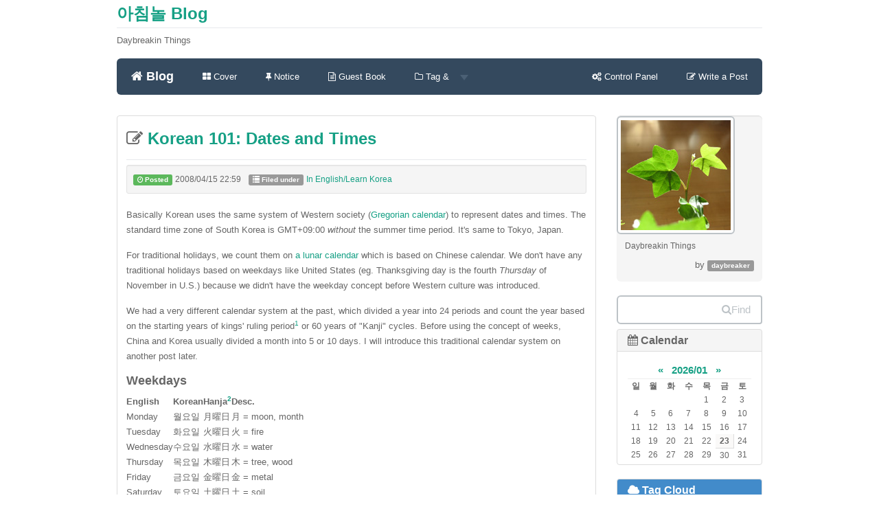

--- FILE ---
content_type: text/html; charset=utf-8
request_url: https://blog.daybreaker.info/entry/Korean-101-Date-and-Time-1?category=9
body_size: 13161
content:
<!DOCTYPE html>
<html lang="ko">
<head>
<meta name="generator" content="Textcube 1.10.10 : Tempo primo" />
	<meta charset="UTF-8" name="viewport" content="width=device-width, initial-scale=1.0">
	<title>아침놀 Blog  :: Korean 101: Dates and Times</title>
	<meta http-equiv="Keywords" content="date,Korean,korean lecture,time,강좌,날짜,시간,한국어,한글" />
	<meta name="description" content="Daybreakin Things">
	<meta name="author" content="daybreaker">
	<link href="https://blog.daybreaker.info/skin/blog/periwinkle/css/bootstrap.css" rel="stylesheet"> <!-- modified for IE8 compatibility -->
	<!--<link href="//netdna.bootstrapcdn.com/bootstrap/3.3.2/css/bootstrap.min.css" rel="stylesheet">--> <!-- If you do not need to support IE8, use this line. -->
	<link href="//netdna.bootstrapcdn.com/font-awesome/4.3.0/css/font-awesome.min.css" rel="stylesheet">
	<link href="https://blog.daybreaker.info/skin/blog/periwinkle/css/flat-ui.css" rel="stylesheet">
	<!-- HTML5 shim, for IE6-8 support of HTML5 elements. All other JS at the end of file. -->
		<!--[if lt IE 9]>
			<script src="https://blog.daybreaker.info/skin/blog/periwinkle/js/html5shiv.js"></script>
			<script src="https://blog.daybreaker.info/skin/blog/periwinkle/js/respond.min.js"></script>
		<![endif]-->
	<link rel="shortcut icon" href="/favicon.ico" />
	<link rel="alternate" type="application/rss+xml" title="아침놀 Blog" href="https://blog.daybreaker.info/rss" />
	<link rel="alternate" type="application/rss+xml" title="아침놀 Blog : responses" href="https://blog.daybreaker.info/rss/response" />
	<link rel="alternate" type="application/atom+xml" title="아침놀 Blog" href="https://blog.daybreaker.info/atom" />
	<link rel="alternate" type="application/atom+xml" title="아침놀 Blog : responses" href="https://blog.daybreaker.info/atom/response" />
	<link rel="stylesheet" media="screen" type="text/css" href="https://blog.daybreaker.info/skin/blog/periwinkle/style.css" />
	<link rel="stylesheet" href="/resources/style/system.css" type="text/css" media="screen" />
  <link rel="canonical" href="https://blog.daybreaker.info/entry/Korean-101-Date-and-Time-1"/>
	<script type="text/javascript" src="/resources/script/jquery/jquery-1.11.2.min.js"></script>
	<script type="text/javascript" src="/resources/script/jquery/jquery.bpopup-0.10.0.min.js"></script>
	<script type="text/javascript">jQuery.noConflict();</script>

	<script type="text/javascript" src="/resources/script/EAF4.js"></script>
	<script type="text/javascript" src="/resources/script/common3.js"></script>
	<script type="text/javascript" src="/resources/script/gallery.js" ></script>
	<script type="text/javascript" src="/resources/script/flash.js" ></script>
	<script type="text/javascript">
	//<![CDATA[
		var servicePath = "";
		var serviceURL  = "https://blog.daybreaker.info";
		var blogURL = "";
		var prevURL = "/entry/Korean-101-Nouns?category=9";
		var nextURL = "/entry/Korean-101-Numbers?category=9";
		var commentKey = "c4c22d8d60c086895c81c90021e09031";
		var doesHaveOwnership = false;
		var isReaderEnabled = false;
		var displayMode = "desktop";
		var workMode = "enhanced";
		var cookie_prefix = "Textcube11010";
		var entryIds = [822];
		var messages = {
			"trackbackUrlCopied": "엮인글 주소가 복사되었습니다.",
			"operationFailed": "실패했습니다.",
			"confirmTrackbackDelete": "선택된 글걸기를 삭제합니다. 계속 하시겠습니까?",
			"confirmEntryDelete": "이 글 및 이미지 파일을 완전히 삭제합니다. 계속 하시겠습니까?",
			"onSaving": "저장하고 있습니다"
		}
	//]]>
	</script>
	<link rel="alternate" type="application/rss+xml" title="Responses (RSS) : Korean 101: Dates and Times - 아침놀 Blog" href="https://blog.daybreaker.info/rss/response/822" />
	<link rel="alternate" type="application/atom+xml" title="Responses (ATOM) : Korean 101: Dates and Times - 아침놀 Blog" href="https://blog.daybreaker.info/atom/response/822" />
<link rel="EditURI" type="application/rsd+xml" title="RSD" href="https://blog.daybreaker.info/api?rsd" />
<link rel="stylesheet" type="text/css" href="/plugins/GoogleMap/styles/common.css" />
<script type="text/javascript" src="//maps.google.com/maps/api/js?sensor=false"></script>
<script type="text/javascript" src="/plugins/GoogleMap/scripts/common.js"></script>
<script type="text/javascript">
//<![CDATA[
	var GMapOnLoadCallbacks = [];
//]]>
</script><script type="text/javascript">

var recaptcha_widgets = {};
function recaptcha_addControl(f, entryId) {
	var $ = jQuery;
	var blockId = 'comment_recaptcha_' + entryId;
	var widgetId;
	if ($('#' + blockId).length > 0) {
		if (recaptcha_widgets[entryId] != undefined)
			grecaptcha.reset(recaptcha_widgets[entryId]);
		return;
	}
	$(f).find('textarea').after('<div style="margin: 5pt 0 5pt 0" id="' + blockId + '"></div>');
	widgetId = grecaptcha.render(blockId, {
		'sitekey': '6LcUGf8SAAAAALoVXND54F4vO2NgZJns17G0zxf_'
	});
	recaptcha_widgets[entryId] = widgetId;
}

function recaptcha_checkForms() {
	var $ = jQuery;
	var _entryIds = entryIds;
	if ($('#tt-body-guestbook').length > 0) {
		_entryIds = [0];
	}
	$.each(_entryIds, function(idx, entryId) {
		var v = $('#entry' + entryId + 'Comment:visible');
		var f = $('form[id=entry' + entryId + 'WriteComment]');
		if (f.length > 0 && v.length > 0)
			recaptcha_addControl(f, entryId);
	});
}

var recaptcha_waitTrials;
var recaptcha_waitTimer = null;
function recaptcha_waitForElement(selector, cb) {
	var $ = jQuery;
	recaptcha_waitTrials = 0;
	var finder = function() {
		var o = $(selector);
		if (o.length > 0) {
			window.clearInterval(recaptcha_waitTimer);
			recaptcha_waitTimer = null;
			cb(o);
		} else {
			recaptcha_waitTrials ++;
			if (recaptcha_waitTrials > 25) {
				alert('Cannot find required elements to insert the reCAPTCHA control.');
				window.clearInterval(recaptcha_waitTimer);
				recaptcha_waitTimer = null;
			}
		}
	};
	recaptcha_waitTimer = window.setInterval(finder, 200);
}
</script>
<script src="https://www.google.com/recaptcha/api.js?render=explicit&amp;onload=recaptcha_checkForms" async defer></script></head>

<body id="tt-body-entry">
	<!--
		Textcube 1.10.10 : Tempo primo

		Homepage: http://www.textcube.org/
		Copyright &copy; 2004-2016. Needlworks / Tatter Network Foundation. All rights reserved. Licensed under the GPL.
	-->
	<script type="text/javascript">
		//<![CDATA[
			document.onkeydown = processShortcut;
		//]]>
	</script>
<div style="position:absolute;top:0;left:0; background-color:transparent;background-image:none">
<script type="text/javascript">
//<![CDATA[
	AC_FL_RunContent(
		'codebase','http://fpdownload.macromedia.com/pub/shockwave/cabs/flash/swflash.cab#version=8,0,0,0',
		'width','1',
		'height','1',
		'id','clipboardPoter',
		'src','/resources/script/clipboardPoter/clipboardPoter',
		'wmode','transparent',
		'name','clipboardPoter',
		'allowscriptaccess','sameDomain',
		'pluginspage','http://www.macromedia.com/go/getflashplayer',
		'movie','/resources/script/clipboardPoter/clipboardPoter',
		'flashvars', 'callback=onClipBoard'
	);
	window.clipboardPoter = document.getElementById("clipboardPoter");
//]]>
</script>
</div>
<div id="tcDialog" style="display:none;"></div>
<div class="container" id="#LN-content">
	<div class="row clearfix">
		<div class="col-md-12 column">
			<h3 class="page-header"><a href="/">아침놀 Blog</a></h3>
			<p>Daybreakin Things</p>
		</div>
	</div>
	<div class="row clearfix">
		<div class="col-md-12 column">
			<nav id="menu" class="navbar navbar-inverse" role="navigation">
				<div class="navbar-header">
					 <button type="button" class="navbar-toggle" data-toggle="collapse" data-target="#bs-example-navbar-collapse-1"> <span class="sr-only">Toggle navigation</span>
					 <span class="icon-bar"></span><span class="icon-bar"></span><span class="icon-bar"></span></button>
					 <a class="navbar-brand" href="/"><i class="fa fa-home"></i> Blog</a>
				</div>
				<div class="collapse navbar-collapse" id="bs-example-navbar-collapse-1">
					<ul class="nav navbar-nav">
						<li class="menuCover"><a href="/cover"><i class="fa fa-th-large"></i> Cover</a></li>
						<li class="menuNotice"><a href="/notice"><i class="fa fa-thumb-tack"></i> Notice</a></li>
						<li class="menuGuestbook"><a href="/guestbook"><i class="fa fa-file-text-o"></i> Guest Book</a></li>
						<li class="dropdown menuTag menuLocal menuKeyword menuLine">
						  <a href="#" class="dropdown-toggle" data-toggle="dropdown"><i class="fa fa-folder-o"></i> Tag & <strong class="caret"></strong></a>
						  <ul class="dropdown-menu">
							<li><a href="/tag"><i class="fa fa-tags"></i> Tag List</a></li>
							<li><a href="/location"><i class="fa fa-map-marker"></i> Location</a></li>
							<li><a href="/keylog"><i class="fa fa-flag-o"></i> Keywords</a></li>
							<li><a href="/line"><i class="fa fa-comments-o"></i> Lines</a></li>
						  </ul>
						</li>
					</ul>
					<ul class="nav navbar-nav navbar-right">
						<li><a href="/owner"><i class="fa fa-cogs"></i><span class="owner"> Control Panel</span></a></li>
						<li><a href="/owner/entry/post"><i class="fa fa-pencil-square-o"></i><span class="owner"> Write a Post</span></a></li>
					</ul>
				</div>

			</nav>
		</div>
	</div>
	<div class="row clearfix">
		<div class="col-md-9 column">

			
			
			
			
			
			
			
			
			
			
			
			

			


			<div class="hfeed"><a id="entry_822"></a>
 <!-- Post section ....................................................... -->
			<section class="entry_post panel panel-default">
				<section class="entry post tt-body-inenglish">
					<header>
					<div class="page-header">
						<h3>
							<i class="fa fa-pencil-square-o"></i><a href="/entry/Korean-101-Date-and-Time-1"> Korean 101: Dates and Times</a>
						</h3>
					</div>
					</header>
					<article class="post tt-body-inenglish">
						
						<dl class="well well-sm information">
							<dd class="posted date"><span class="label label-success"><i class="fa fa-clock-o"></i> Posted</span> <time>2008/04/15 22:59</time></dd>
							<dd class="category"><span class="label label-default"><i class="glyphicon glyphicon-list"></i> Filed under</span> <a href="/category/In%20English/Learn%20Korea">In English/Learn Korea</a></dd>
						</dl>
						<div class="desc-content"><p>Basically Korean uses the same system of Western society (<a href="http://en.wikipedia.org/wiki/Gregorian_calendar">Gregorian calendar</a>) to represent dates and times. The standard time zone of South Korea is GMT+09:00 <em>without</em> the summer time period. It's same to Tokyo, Japan.</p>

<p>For traditional holidays, we count them on <a href="http://en.wikipedia.org/wiki/Korean_calendar">a lunar calendar</a> which is based on Chinese calendar. We don't have any traditional holidays based on weekdays like United States (eg. Thanksgiving day is the fourth <em>Thursday</em> of November in U.S.) because we didn't have the weekday concept before Western culture was introduced.</p>

<p>We had a very different calendar system at the past, which divided a year into 24 periods and count the year based on the starting years of kings' ruling period<sup id="fnref:ry"><a href="#fn:ry" rel="footnote">1</a></sup> or 60 years of "Kanji" cycles. Before using the concept of weeks, China and Korea usually divided a month into 5 or 10 days. I will introduce this traditional calendar system on another post later.</p>

<h4>Weekdays</h4>

<table>
<thead>
<tr>
  <th>English</th>
  <th>Korean</th>
  <th>Hanja<sup id="fnref:h"><a href="#fn:h" rel="footnote">2</a></sup></th>
  <th>Desc.</th>
</tr>
</thead>
<tbody>
<tr>
  <td>Monday</td>
  <td>월요일</td>
  <td>月曜日</td>
  <td>月 = moon, month</td>
</tr>
<tr>
  <td>Tuesday</td>
  <td>화요일</td>
  <td>火曜日</td>
  <td>火 = fire</td>
</tr>
<tr>
  <td>Wednesday</td>
  <td>수요일</td>
  <td>水曜日</td>
  <td>水 = water</td>
</tr>
<tr>
  <td>Thursday</td>
  <td>목요일</td>
  <td>木曜日</td>
  <td>木 = tree, wood</td>
</tr>
<tr>
  <td>Friday</td>
  <td>금요일</td>
  <td>金曜日</td>
  <td>金 = metal</td>
</tr>
<tr>
  <td>Saturday</td>
  <td>토요일</td>
  <td>土曜日</td>
  <td>土 = soil</td>
</tr>
<tr>
  <td>Sunday</td>
  <td>일요일</td>
  <td>日曜日</td>
  <td>日 = sun, day</td>
</tr>
</tbody>
</table>

<p>You may notice the name of monday and sunday have the same meaning to English ones. Also other names have some relations to English names.<sup id="fnref:wd"><a href="#fn:wd" rel="footnote">3</a></sup> For example, saturday is come from 'Saturn' which also means the sixth planet of our solar system and we say that planet as '토성(土星)'. These weekdays names are influenced by Japan that uses same names.<sup id="fnref:jp"><a href="#fn:jp" rel="footnote">4</a></sup></p>

<p>5-days work on a week is now widely accepted in South Korea, so the friday is beginning of weekends like most Western countries, but without shortened work time at that day. (In Sweden, the work time on fridays is often shorter than other weekdays, but in Korea, there is almost no exceptions.)</p>

<h4>Saying Years, Months and Days</h4>

<p>We write dates in 'Year Month Day' order while Americans use 'Month Day Year' and Sweden uses 'Day Month Year'. Almost everybody knows English month names though they are not used frequently in Korea, and there are <strong><em>no</em></strong> month names in (modern) Korean.<sup id="fnref:nmn"><a href="#fn:nmn" rel="footnote">5</a></sup></p>

<p>So we just say January as '1월', February as '2월', ..., December as '12월'. The character '월' is Korean pronunciation of Chinese character '月' which means month or the moon. All numbers in dates are said in the cardinal number form.</p>

<p>Generally, year is '년(年)', month is '월(月)', and day is '일(日)' or '날'<sup id="fnref:day"><a href="#fn:day" rel="footnote">6</a></sup>.<br />
Example: April 12, 2008 = 2008년 4월 12일 (이천팔년 사월 십이일)</p>

<p>Usually 3000BC is said '기원전(紀元前) 3000년' and AD2000 (or CE2000) is said '기원후(紀元後) 2000년' in some historical contexts. '기원' means a specific moment of a historic event depending on the context--here, the birth of Jesus Christ.</p>

<h4>Saying Time</h4>

<p>To say hours in Korean, you should use <em>ordinal</em> numbers, but cardinal numbers for minutes and seconds.</p>

<p>I think it would be faster to look some examples.
<table>
<thead>
<tr>
  <th>English</th>
  <th>Korean</th>
  <th>Hanja</th>
</tr>
</thead>
<tbody>
<tr>
  <td>AM</td>
  <td>오전</td>
  <td>午前</td>
</tr>
<tr>
  <td>PM</td>
  <td>오후</td>
  <td>午後</td>
</tr>
<tr>
  <td>hour</td>
  <td>시</td>
  <td>時</td>
</tr>
<tr>
  <td>minute</td>
  <td>분</td>
  <td>分</td>
</tr>
<tr>
  <td>second</td>
  <td>초</td>
  <td>秒</td>
</tr>
<tr>
  <td>1:00AM</td>
  <td>오전 1시 [오전 한시]</td>
  <td></td>
</tr>
<tr>
  <td>2:00PM</td>
  <td>오후 2시 [오후 두시]</td>
  <td></td>
</tr>
<tr>
  <td>5:30</td>
  <td>5시 30분 [다섯시 삼십분], 다섯시 반(半)</td>
  <td></td>
</tr>
<tr>
  <td>11:50 (ten to twelve)</td>
  <td>12시 10분 전(前) [열두시 십분 전]</td>
  <td></td>
</tr>
</tbody>
</table></p>

<p>We don't have some varied expressions to say times such as 'ten past twelve', 'a quarter past three', etc in English, but just say the exact numbers.</p>

<h4>General Nouns about Times</h4>

<table>
<thead>
<tr>
  <th>English</th>
  <th>Korean</th>
</tr>
</thead>
<tbody>
<tr>
  <td>noon</td>
  <td>한낮, 정오(正午)</td>
</tr>
<tr>
  <td>morning</td>
  <td>아침</td>
</tr>
<tr>
  <td>afternoon</td>
  <td>오후(午後)</td>
</tr>
<tr>
  <td>evening</td>
  <td>저녁</td>
</tr>
<tr>
  <td>night</td>
  <td>밤</td>
</tr>
<tr>
  <td>day(time)</td>
  <td>낮</td>
</tr>
</tbody>
</table>

<h4>Time Span</h4>

<p>We use '시간(時間)' instead of '시(時)' and other parts are same.<sup id="fnref:pl"><a href="#fn:pl" rel="footnote">7</a></sup></p>

<table>
<thead>
<tr>
  <th>English</th>
  <th>Korean</th>
</tr>
</thead>
<tbody>
<tr>
  <td>10 hours</td>
  <td>10시간 [열시간]</td>
</tr>
<tr>
  <td>2 hours 7 minutes 3 seconds</td>
  <td>2시간 7분 3초 [두시간 칠분 삼초]</td>
</tr>
</tbody>
</table>

<div class="footnotes">
<hr />
<ol>

<li id="fn:ry">
<p>This is often called <a href="http://en.wikipedia.org/wiki/Regnal_year">Regnal year</a>.&#160;<a href="#fnref:ry" rev="footnote">&#8617;</a></p>
</li>

<li id="fn:h">
<p>From now, I will use this expression instead of 'Chinese characters' because 'Hanja' has another meaning that those characters are <em>borrowed and incorporated</em> to Korean language so that there might be some differences to the original Chinese. <a href="http://en.wikipedia.org/wiki/Hanja">See this.</a>&#160;<a href="#fnref:h" rev="footnote">&#8617;</a></p>
</li>

<li id="fn:wd">
<p><a href="http://nudimmud.net/blog_tc/235">Read this.</a> (Korean)&#160;<a href="#fnref:wd" rev="footnote">&#8617;</a></p>
</li>

<li id="fn:jp">
<p>During <a href="http://en.wikipedia.org/wiki/Korea_under_Japanese_rule">the Japanese occupation period</a> (1910-1945), many words from Western culture were brought by Japan. So many of current Korean nouns are same to Japanese nouns, but often different from Chinese.&#160;<a href="#fnref:jp" rev="footnote">&#8617;</a></p>
</li>

<li id="fn:nmn">
<p>In traditional calendar, we also have names for each month, but currently they are almost not used.&#160;<a href="#fnref:nmn" rev="footnote">&#8617;</a></p>
</li>

<li id="fn:day">
<p>'일' is used as a unit of time while '날' as a general conceptual noun.&#160;<a href="#fnref:day" rev="footnote">&#8617;</a></p>
</li>

<li id="fn:pl">
<p>We do not use plurals here. I didn't introduce plurals in Korean yet, but actually plurals are much <em>less</em> used than English.&#160;<a href="#fnref:pl" rev="footnote">&#8617;</a></p>
</li>

</ol>
</div>
</div>
					</article>
				</section>
				<section class="summary">
					<article>
						<dl class="well well-sm information">
							<dd class="author"><span class="label label-info"><i class="glyphicon glyphicon-pencil"></i> Posted by</span> <cite><a href="/author/daybreaker">daybreaker</a></cite></dd>
							<dd class="category rss feed"><a href="https://blog.daybreaker.info/rss/category/In%20English/Learn%20Korea" onclick="window.open(this.href); return false"><img src="https://blog.daybreaker.info/skin/blog/periwinkle/images/rss_12.png" alt="RSS 2.0 feed" /></a></dd>
							<dd class="category atom feed"><a href="https://blog.daybreaker.info/atom/category/In%20English/Learn%20Korea" onclick="window.open(this.href); return false"><img src="https://blog.daybreaker.info/skin/blog/periwinkle/images/atom_12.png" alt="ATOM 1.0 feed" /></a></dd>
							
							<dd class="tag">
								<span class="label label-primary"><i class="glyphicon glyphicon-tag"></i> Tag</span> <a href="https://blog.daybreaker.info/tag/date">date</a>,
<a href="https://blog.daybreaker.info/tag/Korean">Korean</a>,
<a href="https://blog.daybreaker.info/tag/korean%20lecture">korean lecture</a>,
<a href="https://blog.daybreaker.info/tag/time">time</a>,
<a href="https://blog.daybreaker.info/tag/강좌">강좌</a>,
<a href="https://blog.daybreaker.info/tag/날짜">날짜</a>,
<a href="https://blog.daybreaker.info/tag/시간">시간</a>,
<a href="https://blog.daybreaker.info/tag/한국어">한국어</a>,
<a href="https://blog.daybreaker.info/tag/한글">한글</a>
							</dd>
							
						</dl>
						<dl class="response">
							<dt class="response">Response</dt>
							<dt class="feed">You can track responses via RSS / ATOM feed</dt>
							<dd class="rss feed"><a href="https://blog.daybreaker.info/rss/response/822" onclick="window.open(this.href); return false"><img src="https://blog.daybreaker.info/skin/blog/periwinkle/images/rss_12.png" alt="RSS 2.0 feed" /></a></dd>
							<dd class="atom feed"><a href="https://blog.daybreaker.info/atom/response/822" onclick="window.open(this.href); return false"><img src="https://blog.daybreaker.info/skin/blog/periwinkle/images/atom_12.png" alt="ATOM 1.0 feed" /></a></dd>
							<dd class="response">
								<menu>
								<ul class="list-group row">
									<li class="list-group-item col-xs-5 col-md-3">
										<a id="trackbackCount822" href="#tb" onclick="toggleLayer('entry822Trackback'); return false" label="Show/hide responses" class="button">
										<i class="glyphicon glyphicon-link"> </i>
										A trackback
										</a>
									</li>
									<li class="list-group-item col-xs-5 col-md-3">
										<a id="commentCount822" href="#rp" onclick="loadComment(822,1,false,false); return false" title="Show/hide commments" class="button">
										<i class="glyphicon glyphicon-leaf"> </i>
										
											Comments<span class="navbar-new">3</span>
										
										</a>
									</li>
								</ul>
								</menu>
							</dd>
						</dl>
					</article>
				</section>

				<div id="entry822Trackback" style="display:block"> <!-- Trackback lists ....................................................... -->
				<section class="trackbacks">
					<article>
						<dl class="breadcrumb">
							<dt class="url"><dfn>Trackback <abbr title="Uniform Resource Locator">URL</abbr></dfn></dt>
							<dd class="url">이 글에는 트랙백을 보낼 수 없습니다</dd>
							<dt class="atom feed"><dfn>Trackback ATOM Feed</dfn></dt>
							<dd class="atom feed">https://blog.daybreaker.info/atom/trackback/822</dd>
						</dl>
					</article>
				</section>
				 <!-- Trackback list container …................................. -->
				<section class="trackbacks list">
					<header class="page-header">
						<h3><i class="fa fa-copy"></i> Trackbacks List</h3>
					</header>
					<article>
						<dl>
					
							<div class="panel panel-default">
								<dt id="trackback12659" class="page-header panel-body">
									<h6><a href="http://nudimmud.net/blog_tc/235" onclick="window.open(this.href); return false" rel="external nofollow"><i class="fa fa-bookmark-o"></i> 요일을 가리키는 단어들</a></h6>
								</dt>
								<dd class="content">
									<dl class="comment-link">
										<dd class="trackbacked url"><span class="label label-success"><i class="fa fa-chain"></i> Tracked from</span> <cite>The Labyrinthine Library</cite></dd>
										<dd class="regdate label label-default"><i class="fa fa-clock-o"></i> <time>2008/04/15 16:50</time></dd>
										<dd class="delete label label-danger"><a href="#" onclick="deleteTrackback(12659, 822); return false" title="Delete"><i class="fa fa-check-circle-o"></i> Delete</a></dd>
									</dl>
									<p>아침놀님 블로그를 보다가 갑자기 태클 걸 거리를 포착해서 글을 씁니다. 사실 태클이라고 하기에도 좀 무리가 있는데, 그냥 엉성하게 머릿속에만 있던 걸 정리하고자 하는 차원에서 글도 쓸 겸 트랙백 하는 거지요. 한국어의 요일을 가리키는 단어에 대해서 첨언을 하면, 토요일만 Saturn과 관계를 가지고 있는 게 아니고, 모든 요일이 영어(및 구주의 제언어들)와 밀접한 관련을 가지고 있습니다. 원래 서양에서 요일의 개념은 로마시대 후기를 전후해서 정립된...</p>
								</dd>
							</div>
					
						</dl>
					</article>
				</section>
				
				</div>
				<div id="entry822Comment" style="display:none"></div>
			</section>
			<!--
<rdf:RDF xmlns:rdf="http://www.w3.org/1999/02/22-rdf-syntax-ns#"
      xmlns:dc="http://purl.org/dc/elements/1.1/"
        xmlns:trackback="http://madskills.com/public/xml/rss/module/trackback/">
<rdf:Description
   rdf:about="/entry/Korean-101-Date-and-Time-1"
   dc:identifier="/entry/Korean-101-Date-and-Time-1"
   dc:title="Korean 101: Dates and Times"
   trackback:ping="https://blog.daybreaker.info/trackback/822" />
</rdf:RDF>
-->
</div>

			 <!-- Paging  .................................................................. -->
				<nav class="paging">
				 <div class="pagination">
					<ul>
						<li class="previous">
							<a href="/entry/Korean-101-Nouns?category=9" rel="prev" title="Previous page" class="fui-arrow-left"></a>
						</li>
						
						<li><a href='/entry/i18n-and-Hangul?category=9' class="middle button"><span>1</span></a></li>
						 <span class="interword">...</span> 
						<li><a href='/entry/Arrived-in-Korea?category=9' class="middle button"><span>5</span></a></li>
						
						<li><a href='/entry/Korean-101-More-about-Pronunciation?category=9' class="middle button"><span>6</span></a></li>
						
						<li><a href='/entry/Korean-101-Korean-to-English-English-to-Korean?category=9' class="middle button"><span>7</span></a></li>
						
						<li><a href='/entry/Korean-101-Nouns?category=9' class="middle button"><span>8</span></a></li>
						
						<li><a  class="middle button"><span class="selected" >9</span></a></li>
						
						<li><a href='/entry/Korean-101-Numbers?category=9' class="middle button"><span>10</span></a></li>
						
						<li><a href='/entry/Korean-101-Korean-Fonts-Problem?category=9' class="middle button"><span>11</span></a></li>
						
						<li><a href='/entry/Korean-101-Greetings?category=9' class="middle button"><span>12</span></a></li>
						
						<li><a href='/entry/Korean-Lecture-1-Introduction?category=9' class="middle button"><span>13</span></a></li>
						
						<li class="next">
							<a href="/entry/Korean-101-Numbers?category=9" rel="next" title="Next page" class="fui-arrow-right"></a>
						</li>
					</ul>
				</div>
				</nav>
			

		</div>
		<div class="col-md-3 column">
			<aside id="sidebar">
			<!-- Sidebar (first) -->
			
				<!-- Name card widget -->
					<section id="namecardWidget" class="widget">
						<article class="description">
						<div class="breadcrumb">
							<img src="https://blog.daybreaker.info/attach/1/1178886377.jpg" alt="namecard image" class="img-thumbnail" />
							<p class="nameDesc">Daybreakin Things</p>
							<p class="blogger">by <span class="label label-default">daybreaker</span></p>
						</div>
						</article>
					</section>
				
				<!-- Search widget -->
				<section id="searchWidget" class="widget">
					<form id="TTSearchForm" name="TTSearchForm" action="/search/" method="get" onsubmit="return searchBlog();">
						<!--<div class="navbar-form" role="search">-->
						<div class="input-group">
							<input type="text" name="search" value="" onkeypress="if (event.keyCode == 13) { searchBlog(); }" class="form-control search" />
							<span class="input-group-btn">
								<button class="btn btn-info" type="button" onclick="searchBlog();" alt="Search" value="Submit"><i class="fa fa-search"></i>Find</button>
							</span>
						</div>
					</form>
				</section>
			
				<!-- Calendar widget -->
				<section id="calendarWidget" class="widget">
					<ol id="calendarW" class="list-group">
						<li class="list-group-item active-gray">
						    <h4><i class="fa fa-calendar"></i> Calendar</h4>
						</li>
						<li class="list-group-item list-item">
							<table class="tt-calendar" cellpadding="0" cellspacing="1" style="width: 100%; table-layout: fixed">
	<caption class="cal_month">
		<a href="/archive/202512" title="1개월 앞의 달력을 보여줍니다.">&laquo;</a>
		&nbsp;
		<a href="/archive/202601" title="현재 달의 달력을 보여줍니다.">2026/01</a>
		&nbsp;
		<a href="/archive/202602" title="1개월 뒤의 달력을 보여줍니다.">&raquo;</a>
	</caption>
	<thead>
		<tr>
			<th class="cal_week2">일</th>
			<th class="cal_week1">월</th>
			<th class="cal_week1">화</th>
			<th class="cal_week1">수</th>
			<th class="cal_week1">목</th>
			<th class="cal_week1">금</th>
			<th class="cal_week1">토</th>
		</tr>
	</thead>
	<tbody>
		<tr class="cal_week">
			<td class="cal_day1">&nbsp;</td>
			<td class="cal_day1">&nbsp;</td>
			<td class="cal_day1">&nbsp;</td>
			<td class="cal_day1">&nbsp;</td>
			<td class=" cal_day cal_day3">1</td>
			<td class=" cal_day cal_day3">2</td>
			<td class=" cal_day cal_day3">3</td>
		</tr>
		<tr class="cal_week">
			<td class=" cal_day cal_day_sunday cal_day3">4</td>
			<td class=" cal_day cal_day3">5</td>
			<td class=" cal_day cal_day3">6</td>
			<td class=" cal_day cal_day3">7</td>
			<td class=" cal_day cal_day3">8</td>
			<td class=" cal_day cal_day3">9</td>
			<td class=" cal_day cal_day3">10</td>
		</tr>
		<tr class="cal_week">
			<td class=" cal_day cal_day_sunday cal_day3">11</td>
			<td class=" cal_day cal_day3">12</td>
			<td class=" cal_day cal_day3">13</td>
			<td class=" cal_day cal_day3">14</td>
			<td class=" cal_day cal_day3">15</td>
			<td class=" cal_day cal_day3">16</td>
			<td class=" cal_day cal_day3">17</td>
		</tr>
		<tr class="cal_week cal_current_week">
			<td class=" cal_day cal_day_sunday cal_day3">18</td>
			<td class=" cal_day cal_day3">19</td>
			<td class=" cal_day cal_day3">20</td>
			<td class=" cal_day cal_day3">21</td>
			<td class=" cal_day cal_day3">22</td>
			<td class=" cal_day cal_day4">23</td>
			<td class=" cal_day cal_day3">24</td>
		</tr>
		<tr class="cal_week">
			<td class=" cal_day cal_day_sunday cal_day3">25</td>
			<td class=" cal_day cal_day3">26</td>
			<td class=" cal_day cal_day3">27</td>
			<td class=" cal_day cal_day3">28</td>
			<td class=" cal_day cal_day3">29</td>
			<td class=" cal_day cal_day3">30</td>
			<td class=" cal_day cal_day3">31</td>
		</tr>
	</tbody>
</table>

						</li>
					</ol>
				</section>
			
			<!-- Tag Cloud widget -->
				<section id="tagcloudWidget" class="widget">
					<ol id="tagcloudW" class="list-group">
						<li class="list-group-item active-default">
						    <h4><i class="fa fa-cloud"></i> Tag Cloud</h4>
						</li>
						<li class="list-group-item list-item">
							<ul>
								
								<li><a href="/tag/화" class="cloud5">화</a></li>
								
								<li><a href="/tag/기말고사" class="cloud4">기말고사</a></li>
								
								<li><a href="/tag/유료%20mp3" class="cloud5">유료 mp3</a></li>
								
								<li><a href="/tag/버지니아텍" class="cloud5">버지니아텍</a></li>
								
								<li><a href="/tag/천주교" class="cloud4">천주교</a></li>
								
								<li><a href="/tag/소프트웨어" class="cloud5">소프트웨어</a></li>
								
								<li><a href="/tag/C" class="cloud5">C</a></li>
								
								<li><a href="/tag/Lift%20Asia%2009" class="cloud5">Lift Asia 09</a></li>
								
								<li><a href="/tag/인텔맥" class="cloud5">인텔맥</a></li>
								
								<li><a href="/tag/게임사이트%20차단" class="cloud5">게임사이트 차단</a></li>
								
								<li><a href="/tag/카오스" class="cloud5">카오스</a></li>
								
								<li><a href="/tag/아프간%20피랍%20사건" class="cloud5">아프간 피랍 사건</a></li>
								
								<li><a href="/tag/플젝" class="cloud5">플젝</a></li>
								
								<li><a href="/tag/희망사항" class="cloud5">희망사항</a></li>
								
								<li><a href="/tag/봄" class="cloud5">봄</a></li>
								
								<li><a href="/tag/로마%20가톨릭" class="cloud5">로마 가톨릭</a></li>
								
								<li><a href="/tag/지인" class="cloud5">지인</a></li>
								
								<li><a href="/tag/OCO" class="cloud5">OCO</a></li>
								
								<li><a href="/tag/총기난사" class="cloud5">총기난사</a></li>
								
								<li><a href="/tag/GPL" class="cloud5">GPL</a></li>
								
							</ul>
						</li>
					</ol>
				</section>
			
				<!-- Notices -->
				
				<section id="recentNoticeWidget" class="widget">
					<ol id="recentNoticeW" class="list-group">
						<li class="list-group-item active-danger">
						    <h4><i class="fa fa-thumb-tack"></i> Notices</h4>
						</li>
						
						<li class="list-group-item list-item">
							<a href="/notice/%EB%8C%93%EA%B8%80-%EB%B0%8F-%ED%8A%B8%EB%9E%99%EB%B0%B1-%EC%9E%91%EC%84%B1-%EC%95%88%EB%82%B4">댓글 및 트랙백 작성 안내</a>
							<span class="author"><cite>By <a href="">daybreaker</a></cite></span>
						</li>
						
						<li class="list-group-item list-item">
							<a href="/notice/Daybreakers-Profile">Daybreaker's Profile</a>
							<span class="author"><cite>By <a href="">daybreaker</a></cite></span>
						</li>
						
					</ol>
				</section>
				
			
				<!-- Post archive widget -->
				<section id="archiveWidget" class="widget">
					<ol id="archiveW" class="list-group">
						<li class="list-group-item active-success">
						    <a data-toggle="collapse" data-parent="#accordion" href="#collapse04"><h4><i class="fa fa-paste"></i> Archives</h4></a>
						</li>
						<div id="collapse04" class="panel-collapse collapse">
							
							<li class="list-group-item list-item">
								<a href="/archive/201412">2014/12 </a>
								<span class="count">(1)</span>
							</li>
							
							<li class="list-group-item list-item">
								<a href="/archive/201411">2014/11 </a>
								<span class="count">(2)</span>
							</li>
							
							<li class="list-group-item list-item">
								<a href="/archive/201408">2014/08 </a>
								<span class="count">(1)</span>
							</li>
							
							<li class="list-group-item list-item">
								<a href="/archive/201404">2014/04 </a>
								<span class="count">(1)</span>
							</li>
							
							<li class="list-group-item list-item">
								<a href="/archive/201403">2014/03 </a>
								<span class="count">(1)</span>
							</li>
							
						</div>
					</ol>
				</section>
			
				<!-- Categories widget -->
				<section id="categoryWidget" class="widget">
					<ol id="categoryW" class="list-group">
						<li class="list-group-item active-success">
						    <a data-toggle="collapse" data-parent="#accordion" href="#collapse05"><h4><i class="fa fa-list-alt"></i> Categories</h4></a>
						</li>
						<div id="collapse05" class="panel-collapse collapse in">
							<li class="list-group-item list-item">
								<ul>
<li>
<a href="/category" class="categoryItem">모두 <span class="c_cnt">1008</span></a>
<ul>
<li>
<a href="/category/In%20English" class="categoryItem">In English <span class="c_cnt">13</span></a>
<ul>
<li class="lastChild">
<a href="/category/In%20English/Learn%20Korea" class="categoryItem">Learn Korea <span class="c_cnt">9</span></a>
</li>
</ul>
</li>
<li>
<a href="/category/살아가기,%20생각하기" class="categoryItem">살아가기, 생각하기 <span class="c_cnt">433</span></a>
<ul>
<li class="lastChild">
<a href="/category/살아가기,%20생각하기/즐기기" class="categoryItem">즐기기 <span class="c_cnt">19</span></a>
</li>
</ul>
</li>
<li>
<a href="/category/만들어내기" class="categoryItem">만들어내기 <span class="c_cnt">13</span></a>
</li>
<li>
<a href="/category/컴퓨터" class="categoryItem">컴퓨터 <span class="c_cnt">246</span></a>
</li>
<li>
<a href="/category/알아내기" class="categoryItem">알아내기 <span class="c_cnt">5</span></a>
</li>
<li>
<a href="/category/Moments%20of%20Life" class="categoryItem">Moments of Life <span class="c_cnt">277</span></a>
</li>
<li class="lastChild">
<a href="/category/Life%20in%20Sweden" class="categoryItem">Life in Sweden <span class="c_cnt">18</span></a>
</li>
</ul>
</li>
</ul>

							</li>
						</div>
					</ol>
				</section>
			
				<!-- Recent posts widget -->
				<section id="recentPostWidget" class="widget">
					
					<ol id="recentEntries" class="list-group">
						<li class="list-group-item active-info">
						    <a data-toggle="collapse" data-parent="#accordion" href="#collapse06"><h4><i class="fa fa-edit"></i> Recent Posts</h4></a>
						</li>
						<div id="collapse06" class="panel-collapse collapse in">
							
							<li class="list-group-item list-item"><a href="/entry/시스템-설계">
									시스템 설계</a> <span class="count"><span id="commentCountOnRecentEntries1094"></span></span>
									<span class="author">by <cite><a href="/author/daybreaker">daybreaker</a></cite></span></li>
							
							<li class="list-group-item list-item"><a href="/entry/자기완결성-vs-분산화-전문화">
									자기완결성 vs. 분산화 + 전문화</a> <span class="count"><span id="commentCountOnRecentEntries1093"></span></span>
									<span class="author">by <cite><a href="/author/daybreaker">daybreaker</a></cite></span></li>
							
							<li class="list-group-item list-item"><a href="/entry/인터스텔라">
									인터스텔라</a> <span class="count"><span id="commentCountOnRecentEntries1092"></span></span>
									<span class="author">by <cite><a href="/author/daybreaker">daybreaker</a></cite></span></li>
							
							<li class="list-group-item list-item"><a href="/entry/프란치스코-교황님과-함께-한-성모승천대축일-미사">
									프란치스코 교황님과 함께 한 성모...</a> <span class="count"><span id="commentCountOnRecentEntries1091"></span></span>
									<span class="author">by <cite><a href="/author/daybreaker">daybreaker</a></cite></span></li>
							
							<li class="list-group-item list-item"><a href="/entry/세월호-참사를-보며">
									세월호 참사를 보며</a> <span class="count"><span id="commentCountOnRecentEntries1090"></span></span>
									<span class="author">by <cite><a href="/author/daybreaker">daybreaker</a></cite></span></li>
							
						</div>
					</ol>
					
				</section>
			
				<!-- Recent comments widget -->
				<section id="recentCommentsWidget" class="widget">
					<ol id="recentCommentsW" class="list-group">
						<li class="list-group-item active-info">
						    <a data-toggle="collapse" data-parent="#accordion" href="#collapse07"><h4><i class="fa fa-comment-o"></i> Recent Comments</h4></a>
						</li>
						<div id="collapse07" class="panel-collapse collapse in">
							
							
							<li class="list-group-item list-item">
								<a href="/entry/Python-34-asyncio?commentId=59932#comment59932">우와. 글 엄청 잘쓰십니다. 잘보고...</a>
								<cite>근식</cite>
								<time>2017</time>
							</li>
							
							<li class="list-group-item list-item">
								<a href="/entry/My-first-Christian-mass-in-Sweden?commentId=59931#comment59931">에이 교리는 많이 차이 나요. 오로...</a>
								<cite>John</cite>
								<time>2015</time>
							</li>
							
							<li class="list-group-item list-item">
								<a href="/entry/Python-34-asyncio?commentId=59930#comment59930">파이썬과 코루틴에 관심이 많은데...</a>
								<cite>진우</cite>
								<time>2015</time>
							</li>
							
							<li class="list-group-item list-item">
								<a href="/entry/4주-기초군사훈련?commentId=59928#comment59928">ㅋㅋㅋ 준비물보고 한참 웃었네!...</a>
								<cite>kp707</cite>
								<time>2015</time>
							</li>
							
							<li class="list-group-item list-item">
								<a href="/entry/삼성을-생각한다?commentId=59924#comment59924">음...경영이라는 게 사람을 움직이...</a>
								<cite>Opener</cite>
								<time>2014</time>
							</li>
							
							
						</div>
					</ol>
				</section>
			
				<!-- Recent trackbacks widget -->
				<section id="recentTrackbacksWidget" class="widget">
					<ol id="recentTrackbacksW" class="list-group">
						<li class="list-group-item active-info">
						    <a data-toggle="collapse" data-parent="#accordion" href="#collapse08"><h4><i class="fa fa-chain"></i> Recent Trackbacks</h4></a>
						</li>
						<div id="collapse08" class="panel-collapse collapse">
							
							
							<li class="list-group-item list-item">
								<a href="/entry/구글의-텍스트큐브닷컴-흡수-통합을-보며#trackback147536">구글, 텍스트큐브 기술 유출 및 흡...</a>
								<cite>√ MIRiyA's AstraLog</cite>
								<time>2010</time>
							</li>
							
							<li class="list-group-item list-item">
								<a href="/entry/예수전#trackback147084">젊은 개신교인의 한국 개신교 비판</a>
								<cite>프렌지넷</cite>
								<time>2010</time>
							</li>
							
							<li class="list-group-item list-item">
								<a href="/entry/예수전#trackback147083">권력에 저항했던 예수</a>
								<cite>프렌지넷</cite>
								<time>2010</time>
							</li>
							
							<li class="list-group-item list-item">
								<a href="/entry/두려움#trackback145199">아침놀의 생각</a>
								<cite>daybreaker's me2DAY</cite>
								<time>2010</time>
							</li>
							
							<li class="list-group-item list-item">
								<a href="/entry/표현하기#trackback145198">아침놀의 생각</a>
								<cite>daybreaker's me2DAY</cite>
								<time>2010</time>
							</li>
							
							
						</div>
					</ol>
				</section>
			
				<!-- Author list widget -->
				<section id="authorWidget" class="widget">
					<ol id="authorW" class="list-group">
						<li class="list-group-item active-gray">
						    <a data-toggle="collapse" data-parent="#accordion" href="#collapse09"><h4><i class="fa fa-user"></i> Authors</h4></a>
						</li>
						<div id="collapse09" class="panel-collapse collapse">
							
							<li class="list-group-item list-item">
								<a href="/author/daybreaker">
									daybreaker
								</a>
							</li>
							
						</div>
					</ol>
				</section>
			
				<!-- Bookmarks widget -->
				<section id="bookmarkWidget" class="widget">
					<ol id="bookmarkW" class="list-group">
						<li class="list-group-item active-gray">
						    <a data-toggle="collapse" data-parent="#accordion" href="#collapse10"><h4><i class="fa fa-bookmark"></i> Bookmarks</h4></a>
						</li>
						<div id="collapse10" class="panel-collapse collapse">
							<li class="list-group-item list-item">
								<ul>
<li><span class="link_ct">Blog</span>
<ul>
<li><a href="http://moreover.co.kr/">Chester's blog, Moreover</a></li>
<li><a href="http://ilmol.com">ilmol's Web Standards</a></li>
<li><a href="http://forest.nubimaru.com">inureyes 'Forest'</a></li>
<li><a href="http://kconly.tistory.com/">StoreHouse, 잡동사니 창고</a></li>
<li><a href="http://kyyscv.wely.net/">윤영이의 작은 쉼터</a></li>
<li><a href="http://bluekura.egloos.com">진혁군's blog</a></li>
<li><a href="http://mearie.org">토끼군의 메아리</a></li>
</ul>
</li>
<li><span class="link_ct">Community</span>
<ul>
<li><a href="http://forum.standardmag.org/">CSS Design Korea</a></li>
<li><a href="http://www.freebgm.net">FreeBGM: 무료 배경음악 프로...</a></li>
<li><a href="http://forum.tattersite.com/ko/">Tatter Network Foundation</a></li>
<li><a href="http://www.totala.info">TOTAL-A RTS</a></li>
</ul>
</li>
<li><span class="link_ct">School</span>
<ul>
<li><a href="http://www.kaist.ac.kr">KAIST</a></li>
<li><a href="http://www.gs.hs.kr">경기과학고등학교</a></li>
</ul>
</li>
</ul>

							</li>
						</div>
					</ol>
				</section>
			
				<!-- Bookmarks widget -->
				<section id="countWidget" class="widget">
					<ol id="countW" class="list-group">
						<li class="list-group-item active-gray">
						    <h4><i class="fa fa-leaf"></i> Site Stats</h4>
						</li>
						<li class="list-group-item list-item">
							<dl>
								<dt>Total hits</dt>
								<dd>1303088</dd>
								<dt>Today</dt>
								<dd>23</dd>
								<dt>Yesterday</dt>
								<dd>85</dd>
							</dl>
						</li>
					</ol>
				</section>
			

			<!-- Sidebar (second) -->
			
				<!-- Textcube Banner widget -->
				<section id="textcubeBannerWidget" class="widget">
					<ol id="textcubeBannerW" class="list-group">
						<li class="list-group-item list-item">
							<a href="http://www.textcube.org" onclick="window.open(this.href); return false"><img src="https://blog.daybreaker.info/skin/blog/periwinkle/images/banner_textcube_120-60.jpg" alt="Textcube" /></a>
						</li>
					</ol>
				</section>
			
				<!-- Textcube Banner widget -->
				<section id="subscriptionWidget" class="widget">
					<ol id="subscriptionW" class="list-group">
						<li class="list-group-item active-gray">
						    <h4><i class="fa fa-rss"></i> Feeds</h4>
						</li>
						<li class="list-group-item list-item"><a href="https://blog.daybreaker.info/rss" class="rss" rel="alternate" type="application/rss+xml">Subscribe to <abbr title="Really Simple Syndication">RSS</abbr> articles</a></li>
						<li class="list-group-item list-item"><a href="https://blog.daybreaker.info/rss/response" class="rss response feed" rel="alternate" type="application/rss+xml"><span>Subscribe to RSS responses</span></a></li>
						<li class="list-group-item list-item"><a href="https://blog.daybreaker.info/atom" class="atom feed" rel="alternate" type="application/atom+xml"><span>Subscribe to ATOM articles</span></a></li>
						<li class="list-group-item list-item"><a href="https://blog.daybreaker.info/atom/response" class="atom response feed" rel="alternate" type="application/atom+xml"><span>Subscribe to ATOM responses</span></a></li>
					</ol>
				</section>
			
			</aside>
		</div>
	</div>
	<footer>
	<div class="row clearfix">
		<div class="col-md-12 column">
			<div class="panel panel-default">
				<!-- Default panel contents -->
				<div class="panel-heading">
					<address class="blogger"><i class="fa fa-leaf"></i> <strong>daybreaker</strong>'s site.</address>
					<i class="fa fa-heart-o"></i> <span> 아침놀 Blog</span>
				</div>
				<div class="panel-body">
					Powered by <a href="http://www.textcube.org" onclick="window.open(this.href); return false">Textcube 1.10.10 : Tempo primo</a>,
					Persona skin designed by <a href="http://forest.nubimaru.com">inureyes</a> edited by <a href="http://blog.2pink.net">LonnieNa</a>
				</div>
			</div>
		</div>
	</div>
	</footer>
	<div id="back_top"><i class="fa fa-angle-up"></i></div>
</div>
<!-- Load Extra JS-->
<script src="https://blog.daybreaker.info/skin/blog/periwinkle/js/style.js"></script>
<script src="//netdna.bootstrapcdn.com/bootstrap/3.3.2/js/bootstrap.min.js"></script>
<!--<script src="https://blog.daybreaker.info/skin/blog/periwinkle/js/bootstrap.min.js"></script>-->
<script src="https://blog.daybreaker.info/skin/blog/periwinkle/js/jquery-ui-1.10.3.custom.min.js"></script>
<!--<script src="https://blog.daybreaker.info/skin/blog/periwinkle/js/jquery.ui.touch-punch.min.js"></script>-->
<script src="//cdnjs.cloudflare.com/ajax/libs/jqueryui-touch-punch/0.2.2/jquery.ui.touch-punch.min.js"></script>
<script src="//cdnjs.cloudflare.com/ajax/libs/bootstrap-select/1.5.4/bootstrap-select.min.js"></script>
<script src="//cdnjs.cloudflare.com/ajax/libs/bootstrap-switch/3.0.1/js/bootstrap-switch.min.js"></script>
<script src="//cdnjs.cloudflare.com/ajax/libs/jquery-tagsinput/1.3.3/jquery.tagsinput.min.js"></script>
<script src="//cdnjs.cloudflare.com/ajax/libs/jquery-placeholder/2.0.7/jquery.placeholder.min.js"></script>
<script src="https://blog.daybreaker.info/skin/blog/periwinkle/js/flatui-checkbox.js"></script>
<script src="https://blog.daybreaker.info/skin/blog/periwinkle/js/flatui-radio.js"></script>
<!--<script src="https://blog.daybreaker.info/skin/blog/periwinkle/js/bootstrap-select.js"></script>-->
<!--<script src="https://blog.daybreaker.info/skin/blog/periwinkle/js/bootstrap-switch.js"></script>-->
<!--<script src="https://blog.daybreaker.info/skin/blog/periwinkle/js/jquery.tagsinput.js"></script>-->
<!--<script src="https://blog.daybreaker.info/skin/blog/periwinkle/js/jquery.placeholder.js"></script>-->
<script type="text/javascript">
(function($) {
$(document).ready(function() {
	if (!doesHaveOwnership) {
		$('a[id^=commentCount]').click(function(e) {
			var entryId = $(e.target).attr('id').match(/(\d+)/)[1];
			$('#entry' + entryId + 'Comment').empty(); // prevent interference with previously shown controls.
			if ($('#entry' + entryId + 'Comment:visible').length > 0) {
				/* The comment view is opened. */
				if (recaptcha_waitTimer != null) {
					window.clearInterval(recaptcha_waitTimer);
					recaptcha_waitTimer = null;
				}
				recaptcha_waitForElement('form[id=entry' + entryId + 'WriteComment]', function(f) {
					recaptcha_addControl(f, entryId);
				});
			} else {
				/* The comment view is closed. */
				if (recaptcha_waitTimer != null) {
					window.clearInterval(recaptcha_waitTimer);
					recaptcha_waitTimer = null;
				}
				if (recaptcha_widgets[entryId] != undefined)
					delete recaptcha_widgets[entryId];
			}
		});
	}
});
})(jQuery);
</script></body>
</html>


--- FILE ---
content_type: text/css
request_url: https://blog.daybreaker.info/plugins/GoogleMap/styles/common.css
body_size: 845
content:
@charset "utf-8";

.GMapContainer img {
	max-width: none !important;
	background-color: transparent !important;
	padding: 0 !important;
	margin: 0 !important;
	border: none !important;
}
.GMapContainer label {
	width: auto !important;
	display: inline !important;
}

.GMapInfo {
	text-align: left;
}

.GMapInfo ul {
	margin: 0; padding: 0;
}

.GMapInfo li {
	margin: 0 0 0 1em; padding: 0;
}

.GMapInfo a {
	color: blue;
	text-decoration: underline;
	border: none;
	background: none;
}

.GMapInfo a:hover {
	color: #fc3;
}

.GMapInfo address {
	font-size: 0.9em;
	color: #999;
}

dl#toolbox-googlemap {
	display: inline-block;
	height: 22px;
}

dl#toolbox-googlemap dd.command-box {
	float: left;
	margin: 0;
	padding: 0;
	border-top: 1px solid #bbb;
	border-bottom: 1px solid #bbb;
	background-color: #fbfbfb;
	background-image: -webkit-gradient(linear, left 14, left bottom, from(#fff), to(#eee));
}
dl#toolbox-googlemap dd.command-box:hover {
	background-color: #f2f2f2;
	background-image: -webkit-gradient(linear, left 14, left bottom, from(#fbfbfb), to(#ddd));
}
dl#toolbox-googlemap dd.command-box:active {
	background-color: #ddd;
	background-image: -webkit-gradient(linear, left 14, left bottom, to(#f8f8f8), from(#ddd));
}

dl#toolbox-googlemap dd.command-box a.button {
	display: block;
	border-right: 1px solid #bbb;
	padding: 0 6px 0 24px;
	line-height: 22px;
	background: transparent;
	background-repeat: no-repeat !important;
	background-position: 3px center !important;
	color: black;
	text-decoration: none;
}

dl#toolbox-googlemap dd.command-box:first-child a.button {
	border-left: 1px solid #bbb;
}

dl#toolbox-googlemap dd.command-box a.button:hover {
	text-decoration: none;
}

dl#toolbox-googlemap dd.command-box #googlemap-insertMap {
	background-image: url(../images/toolbox-map.png);
}

dl#toolbox-googlemap dd.command-box #googlemap-attachLocation {
	background-image: url(../images/toolbox-location.png);
}

#googlemap-geolocation-container {
	position: absolute;
	left: 0;
	top: 0;
	margin: 0;
	padding: 0;
	background: transparent;
}

#googlemap-geolocation-container-arrow {
	position: relative;
	left: 88px;
	top: 0;
	margin: 0;
	z-index: 200;
}

#googlemap-geolocation-preview {
	position: relative;
	top: -4px;
	border: 1px solid #aaa;
	background: white;
	color: #999;
	margin: 0;
	padding: 4px;
	box-shadow: 0px 2px 5px rgba(0,0,0,0.3);
	-moz-box-shadow: 0px 2px 5px rgba(0,0,0,0.3);
	-webkit-box-shadow: 0px 2px 5px rgba(0,0,0,0.3);
	text-align: right;
	line-height: 1.0;
	z-index: 100;
}

#googlemap-geolocation-preview a#googlemap-geolocation-preview-close {
	position: absolute;
	top: 0;
	right: 0;
	display: inline-block;
	padding: 3px;
	background: white;
	color: #c00;
}

#googlemap-geolocation-preview img {
	border: 0 none;
	margin: 0;
	padding: 0;
}

/* vim: set ts=4 sts=4 sw=4 noet: */
